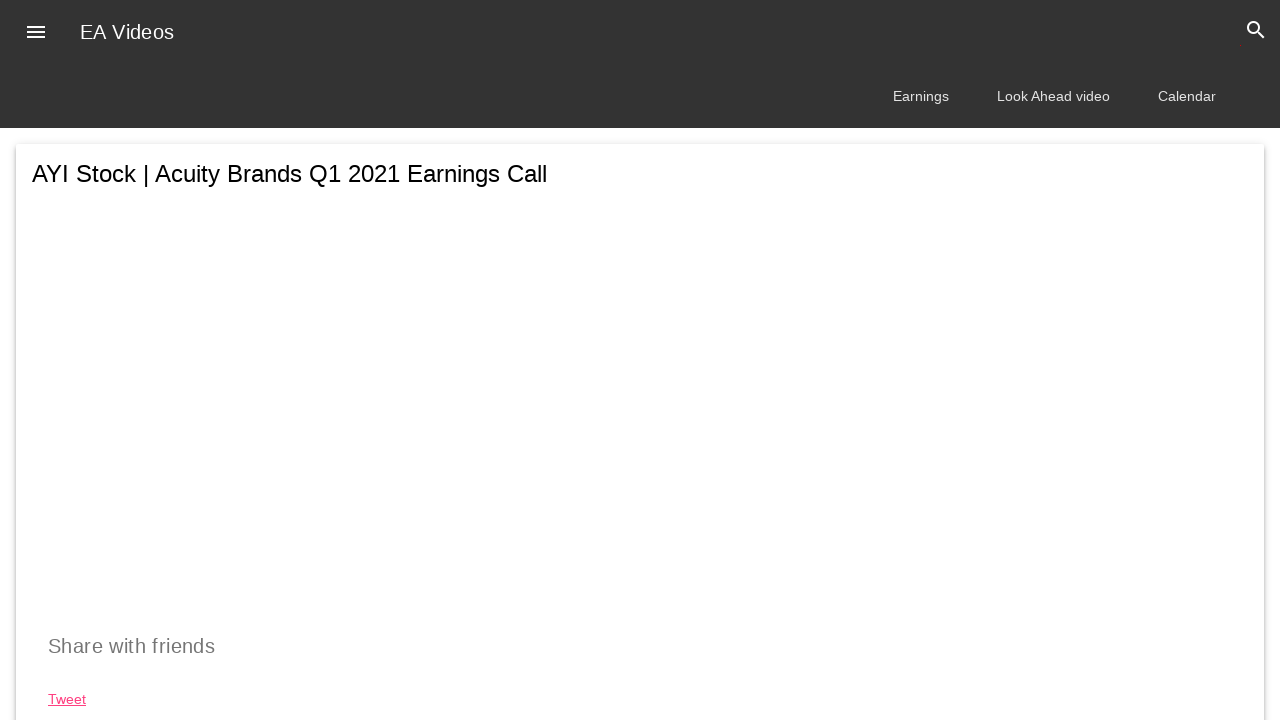

--- FILE ---
content_type: text/html; charset=utf-8
request_url: https://videos.earningsahead.com/videos/ayi-stock-acuity-brands-q1-2021-earnings-call/
body_size: 2981
content:
<!DOCTYPE html><html lang="en"><head><link href="https://cdn.earningsahead.com/static/lib/colorbox/colorbox.css" rel="stylesheet" type="text/css" media="all" /><title>AYI Stock | Acuity Brands Q1 2021 Earnings Call - EarningsAhead</title><meta name="viewport" content="width=device-width, initial-scale=1.0, minimum-scale=1.0"><link rel="stylesheet" href="https://cdn.earningsahead.com/static/lib/mdl/material.grey-pink.min.css"><link rel="stylesheet" href="https://fonts.googleapis.com/icon?family=Material+Icons"><link rel="shortcut icon" href="/favicon.ico" /><link href="https://finance.fedmich.com/static/css/q_app.css" rel="stylesheet" type="text/css" media="all" /><link href="https://finance.fedmich.com/static/css/finance.css" rel="stylesheet" type="text/css" media="all" /><meta http-equiv="Content-Type" content="text/html; charset=utf-8" /><meta property="fb:app_id" content="1031171440297526" /><meta name="twitter:card" content="player"><meta name="twitter:player" content="https://www.youtube.com/embed/tSYbgA1txcw" /><meta name="twitter:player:width" content="435" /><meta name="twitter:player:height" content="230" /><meta property="og:title" content="AYI Stock | Acuity Brands Q1 2021 Earnings Call - EarningsAhead" /><meta property="og:type" content="website" /><meta property="og:url" content="https://videos.earningsahead.com/videos/ayi-stock-acuity-brands-q1-2021-earnings-call/" /><meta property="og:image" content="https://i.ytimg.com/vi/tSYbgA1txcw/hqdefault.jpg" /><meta property="og:video" content="https://www.youtube.com/v/tSYbgA1txcw" /><meta property="og:description" content="" /><script> (function(i,s,o,g,r,a,m){i['GoogleAnalyticsObject']=r;i[r]=i[r]||function(){ (i[r].q=i[r].q||[]).push(arguments)},i[r].l=1*new Date();a=s.createElement(o), m=s.getElementsByTagName(o)[0];a.async=1;a.src=g;m.parentNode.insertBefore(a,m) })(window,document,'script','https://www.google-analytics.com/analytics.js','ga'); ga('create', 'UA-91613312-3', 'auto'); ga('send', 'pageview');</script></head><body><div class="mdl-layout mdl-js-layout mdl-layout--fixed-header"> <!-- Uses a header that contracts as the page scrolls down. --><style>.demo-layout-waterfall .mdl-layout__header-row .mdl-navigation__link:last-of-type { padding-right: 0;
}
.mdl-layout__header-row { background-color:#333333; color:white;
}
.mdl-layout__header-row a
, .mdl-layout__header-row a.mdl-navigation__link
{ color:white;
}
.mdl-layout__header .mdl-layout__drawer-button{ background-color:#333333; color:white;
}</style> <header class="mdl-layout__header mdl-layout__header--waterfall"> <!-- Top row, always visible --> <div class="mdl-layout__header-row"> <!-- Title --> <span class="mdl-layout-title">EA Videos</span> <div class="mdl-layout-spacer"></div> <div class="mdl-textfield mdl-js-textfield mdl-textfield--expandable mdl-textfield--floating-label mdl-textfield--align-right"> <label class="mdl-button mdl-js-button mdl-button--icon" for="waterfall-exp"> <i class="material-icons">search</i> </label><form action="https://videos.earningsahead.com/search/"> <div class="mdl-textfield__expandable-holder"><form action="https://videos.earningsahead.com/search/"> <input class="mdl-textfield__input" type="text" name="q" id="waterfall-exp" required /></form> </div></form> </div> </div> <!-- Bottom row, not visible on scroll --> <div class="mdl-layout__header-row"> <div class="mdl-layout-spacer"></div> <!-- Navigation --> <nav class="mdl-navigation"> <a class="mdl-navigation__link" href="/topics/earnings/">Earnings</a> <a class="mdl-navigation__link" href="https://videos.earningsahead.com/videos/look-ahead/">Look Ahead video</a> <a class="mdl-navigation__link" href="https://finance.fedmich.com/earnings-report/">Calendar</a> </nav> </div> </header> <div class="mdl-layout__drawer"> <span class="mdl-layout-title">EA Videos</span> <nav class="mdl-navigation"> <a class="mdl-navigation__link" href="/topics/earnings/">Earnings Calls</a> <a class="mdl-navigation__link" href="/topics/elon-musk/">Elon Musk</a> <a class="mdl-navigation__link" href="/topics/tesla/">Tesla</a> <a class="mdl-navigation__link" href="/topics/daily-habits/">Daily Habits</a> <a class="mdl-navigation__link" href="/topics/rich-people/">Rich People</a> <a class="mdl-navigation__link" href="/topics/dividends/">Dividends</a> <a class="mdl-navigation__link" href="/topics/spacs/">SPACs</a> </nav> </div> <main class="mdl-layout__content"> <div class="mdl-grid portfolio-max-width"> <div class="mdl-cell mdl-cell--12-col mdl-card mdl-shadow--4dp"> <div class="mdl-card__title"> <h2 class="mdl-card__title-text">AYI Stock | Acuity Brands Q1 2021 Earnings Call</h2> </div> <div class="mdl-grid portfolio-copy"> <div class="mdl-cell mdl-cell--12-col mdl-card__supporting-text no-padding "> <p> </p><iframe width="100%" height="360" src="https://www.youtube.com/embed/tSYbgA1txcw?autoplay=1&rel=0&iv_load_policy=3&modestbranding=1" frameborder="0" allowfullscreen></iframe><div class="social_share_boxes big_icons"><h5>Share with friends</h5><div class="social_bx"><div class="fb-share-button" data-href="https://www.facebook.com/EarningsAhead/" data-layout="box_count"></div></div><div class="social_bx"><a class="addthis_counter" addthis:url="https://videos.earningsahead.com/videos/ayi-stock-acuity-brands-q1-2021-earnings-call/" addthis:title="Share"></a></div><div class="social_bx"><div class="g-plusone" data-size="tall" data-href="https%3A%2F%2Fvideos.earningsahead.com%2Fvideos%2Fayi-stock-acuity-brands-q1-2021-earnings-call%2F" data-count="count"></div></div><div class="social_bx"><a href="https://twitter.com/intent/tweet?button_hashtag=#finance&text=AYI+Stock+%7C+Acuity+Brands+Q1+2021+Earnings+Call+%0A+%40fedmich" class="twitter-share-button" data-related="EarningsAhead" data-count="vertical" >Tweet</a></div><div class="clear"></div></div> </div><div class="mdl-cell mdl-cell--12-col mdl-card__supporting-text no-padding "></div><h3 class="mdl-cell mdl-cell--12-col mdl-typography--headline">Join the discussion below in the comment box.</h3><h5 class="mdl-cell mdl-cell--12-col" style="font-size:14px;" >Let us know in the comment below.</h5> <div class="mdl-cell mdl-cell--12-col mdl-card__supporting-text no-padding "> <div id="disqus_thread"></div> <span style="display:none;" id="disqus_identifier">ea-videos-4529</span><div class="fb-comments" data-href="https://www.facebook.com/EarningsAhead/" data-numposts="5"></div><br /><br /><div class=""><h4>About the Earnings video</h4>This is an Earnings report video which includes information about the latest EPS and revenue of the company.<b>$<a target="_blank" href="https://profiles.earningsahead.com/symbol/ayi/">AYI</a></b><br /><div class=""><a target="_blank" href="https://profiles.earningsahead.com/symbol/ayi/"><img src="https://cdn.earningsahead.com/static/img/logos/rect/ayi.png" alt="" /></a></div></div><br /><br /><hr /><br /><h4>More videos</h4><style type="text/css">.video_lists ul{ margin:0; padding:0;
}
.video_lists li{ float:left; width:200px; margin-bottom:10px; margin-right:10px;
}
.related_videos li{ max-height: 175px; overflow: hidden; font-size:14px; line-height:16px; text-align:center;
}
.related_videos li:hover{ background-color:#999999; color:white;
}
.related_videos li:hover a{ color:white;
}
.related_videos li img{ width:150px; height:113px;
}
.related_videos .vid_name{ text-align:left;
}
.video_lists li{ display: inline-block; width:200px; margin-bottom:10px; margin-right:10px; background-color:#F3F3F3;
}
.video_lists .video_title { display: inline-block; min-height: 20px; max-height: 20px; text-overflow: ellipsis; text-decoration:none; white-space: nowrap; overflow:hidden; max-width: 200px; color:#039BD7;
}
.video_lists a img { overflow:hidden; max-width: 100%; transition: transform .5s ease;
}
.video_lists a:hover img { transform: scale(1.1);
}</style><div class="video_lists related_videos"><ul><li><a href="../what-are-etfs-exchange-traded-funds-explained/"><img src="https://i.ytimg.com/vi/U9ED5WHbFEk/hqdefault.jpg" alt="" /></a><br /><a class="vid_name video_title" title="What are ETFs? | Exchange Traded Funds Explained" href="../what-are-etfs-exchange-traded-funds-explained/">What are ETFs? | Exchange Traded Funds Explained</a></li><li><a href="../the-real-reason-why-jony-ive-left-apple/"><img src="https://i.ytimg.com/vi/bZJ-PiyUTIc/hqdefault.jpg" alt="" /></a><br /><a class="vid_name video_title" title="The REAL Reason Why Jony Ive Left Apple!" href="../the-real-reason-why-jony-ive-left-apple/">The REAL Reason Why Jony Ive Left Apple!</a></li><li><a href="../the-most-profitable-company-on-the-2018-fortune-500-i-fortune/"><img src="https://i.ytimg.com/vi/uON8eP1RzqE/hqdefault.jpg" alt="" /></a><br /><a class="vid_name video_title" title="The Most Profitable Company on the 2018 Fortune 500 I Fortune" href="../the-most-profitable-company-on-the-2018-fortune-500-i-fortune/">The Most Profitable Company on the 2018 Fortune 500 I Fortune</a></li><li><a href="../9-questions-to-ask-before-investing-in-etfs/"><img src="https://i.ytimg.com/vi/WiDRIeElwN4/hqdefault.jpg" alt="" /></a><br /><a class="vid_name video_title" title="9 questions to ask before investing in ETF's." href="../9-questions-to-ask-before-investing-in-etfs/">9 questions to ask before investing in ETF's.</a></li><li><a href="../what-is-the-fortune-500-fortune/"><img src="https://i.ytimg.com/vi/5iCdRozWMnA/hqdefault.jpg" alt="" /></a><br /><a class="vid_name video_title" title="What is the Fortune 500? | Fortune" href="../what-is-the-fortune-500-fortune/">What is the Fortune 500? | Fortune</a></li><li><a href="../5-mistakes-investors-make-with-etfs-fidelity/"><img src="https://i.ytimg.com/vi/G2Em9ktIEmc/hqdefault.jpg" alt="" /></a><br /><a class="vid_name video_title" title="5 Mistakes Investors Make with ETFs | Fidelity" href="../5-mistakes-investors-make-with-etfs-fidelity/">5 Mistakes Investors Make with ETFs | Fidelity</a></li><li><a href="../introducing-the-2018-fortune-500-i-fortune/"><img src="https://i.ytimg.com/vi/vQEC3lGGYvA/hqdefault.jpg" alt="" /></a><br /><a class="vid_name video_title" title="Introducing the 2018 Fortune 500 I Fortune" href="../introducing-the-2018-fortune-500-i-fortune/">Introducing the 2018 Fortune 500 I Fortune</a></li><li><a href="../why-facebook-wants-control-of-your-money-libra-coin/"><img src="https://i.ytimg.com/vi/1LCdkFYkGbk/hqdefault.jpg" alt="" /></a><br /><a class="vid_name video_title" title="Why Facebook Wants Control of Your Money: Libra Coin" href="../why-facebook-wants-control-of-your-money-libra-coin/">Why Facebook Wants Control of Your Money: Libra Coin</a></li><li><a href="../facebooks-plan-to-control-the-global-financial-system/"><img src="https://i.ytimg.com/vi/niL-xJaW8cM/hqdefault.jpg" alt="" /></a><br /><a class="vid_name video_title" title="Facebook's plan to control the global financial system" href="../facebooks-plan-to-control-the-global-financial-system/">Facebook's plan to control the global financial system</a></li><li><a href="../what-is-an-etf-definition-of-etf-exchange-traded-funds-introduction-to-etfs/"><img src="https://i.ytimg.com/vi/JeWgKg9k_X4/hqdefault.jpg" alt="" /></a><br /><a class="vid_name video_title" title="What is an ETF? | Definition of ETF (Exchange Traded Funds) | Introduction to ETFs" href="../what-is-an-etf-definition-of-etf-exchange-traded-funds-introduction-to-etfs/">What is an ETF? | Definition of ETF (Exchange Traded Funds) | Introduction to ETFs</a></li><li><a href="../investing-in-stocks-for-beginners/"><img src="https://i.ytimg.com/vi/Sbp_t4guM8g/hqdefault.jpg" alt="" /></a><br /><a class="vid_name video_title" title="Investing In Stocks For Beginners" href="../investing-in-stocks-for-beginners/">Investing In Stocks For Beginners</a></li><li><a href="../trump-democrats-unite-in-distrust-of-facebooks-libra-proposal/"><img src="https://i.ytimg.com/vi/SJij-5qGLhA/hqdefault.jpg" alt="" /></a><br /><a class="vid_name video_title" title="Trump, Democrats Unite in Distrust of Facebook's Libra Proposal" href="../trump-democrats-unite-in-distrust-of-facebooks-libra-proposal/">Trump, Democrats Unite in Distrust of Facebook's Libra Proposal</a></li></ul><div class="clear"></div></div><div align="center"><div class="gad"><script async src="//pagead2.googlesyndication.com/pagead/js/adsbygoogle.js"></script><!-- Forex Earnings Report Calendar --><ins class="adsbygoogle" style="display:block" data-ad-client="ca-pub-1745793266186360" data-ad-slot="7097948632" data-ad-format="auto"></ins><script>(adsbygoogle = window.adsbygoogle || []).push({});</script></div></div></div> </div> </div> </div><footer class="mdl-mini-footer"><div class="mdl-mini-footer__left-section"><div class="mdl-logo">EarningsAhead</div></div><div class="mdl-mini-footer__right-section"><ul class="mdl-mini-footer__link-list"><li><a href="https://finance.fedmich.com/stocks/">All stocks</a></li><li><a href="https://finance.fedmich.com/groups/crypto/">Crypto</a></li><li><a href="https://finance.fedmich.com/groups/fang/">FANG</a></li></ul></div></footer> </main> </div><div id="fb-root"></div><script>(function(d, s, id) { var js, fjs = d.getElementsByTagName(s)[0]; if (d.getElementById(id)) return; js = d.createElement(s); js.id = id; js.src = "//connect.facebook.net/en_US/sdk.js#xfbml=1&version=v2.8"; fjs.parentNode.insertBefore(js, fjs);
}(document, 'script', 'facebook-jssdk'));</script><script src="https://cdn.earningsahead.com/static/lib/mdl/material.min.js"></script><script>(function() {
var d = document, s = d.createElement('script');
s.src = 'https://earningsahead.disqus.com/embed.js';
s.setAttribute('data-timestamp', +new Date());
(d.head || d.body).appendChild(s);
})();</script></body></html>

--- FILE ---
content_type: text/html; charset=utf-8
request_url: https://www.google.com/recaptcha/api2/aframe
body_size: 265
content:
<!DOCTYPE HTML><html><head><meta http-equiv="content-type" content="text/html; charset=UTF-8"></head><body><script nonce="5bAElD3jEUISh9suIuihiA">/** Anti-fraud and anti-abuse applications only. See google.com/recaptcha */ try{var clients={'sodar':'https://pagead2.googlesyndication.com/pagead/sodar?'};window.addEventListener("message",function(a){try{if(a.source===window.parent){var b=JSON.parse(a.data);var c=clients[b['id']];if(c){var d=document.createElement('img');d.src=c+b['params']+'&rc='+(localStorage.getItem("rc::a")?sessionStorage.getItem("rc::b"):"");window.document.body.appendChild(d);sessionStorage.setItem("rc::e",parseInt(sessionStorage.getItem("rc::e")||0)+1);localStorage.setItem("rc::h",'1769755440274');}}}catch(b){}});window.parent.postMessage("_grecaptcha_ready", "*");}catch(b){}</script></body></html>